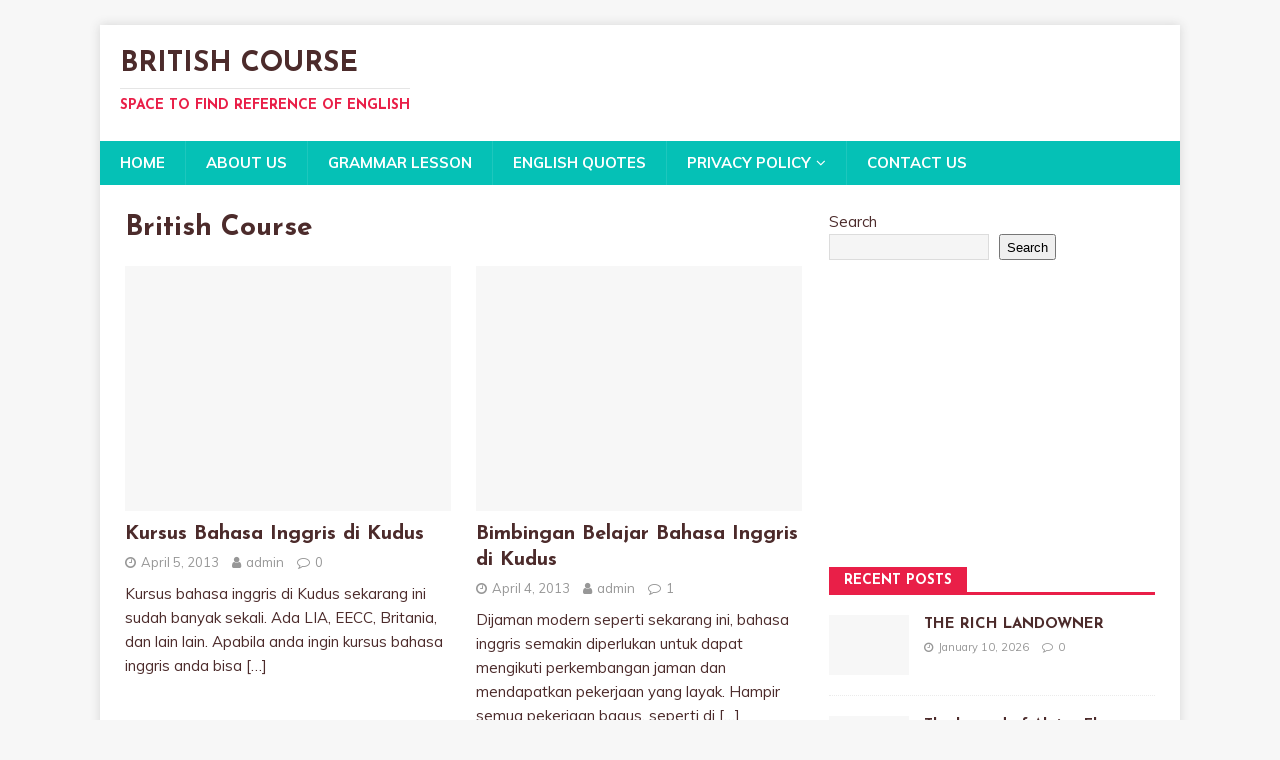

--- FILE ---
content_type: text/html; charset=UTF-8
request_url: https://britishcourse.com/tag/british-course
body_size: 10369
content:
<!DOCTYPE html>
<html class="no-js" lang="en-US">
<head>
<meta charset="UTF-8">
<meta name="viewport" content="width=device-width, initial-scale=1.0">
<link rel="profile" href="https://gmpg.org/xfn/11" />
<title>British Course &#8211; BRITISH Course</title>
<meta name='robots' content='max-image-preview:large' />
<link rel='dns-prefetch' href='//fonts.googleapis.com' />
<link rel="alternate" type="application/rss+xml" title="BRITISH Course &raquo; Feed" href="https://britishcourse.com/feed" />
<link rel="alternate" type="application/rss+xml" title="BRITISH Course &raquo; Comments Feed" href="https://britishcourse.com/comments/feed" />
<link rel="alternate" type="application/rss+xml" title="BRITISH Course &raquo; British Course Tag Feed" href="https://britishcourse.com/tag/british-course/feed" />
<style id='wp-img-auto-sizes-contain-inline-css' type='text/css'>
img:is([sizes=auto i],[sizes^="auto," i]){contain-intrinsic-size:3000px 1500px}
/*# sourceURL=wp-img-auto-sizes-contain-inline-css */
</style>

<style id='wp-emoji-styles-inline-css' type='text/css'>

	img.wp-smiley, img.emoji {
		display: inline !important;
		border: none !important;
		box-shadow: none !important;
		height: 1em !important;
		width: 1em !important;
		margin: 0 0.07em !important;
		vertical-align: -0.1em !important;
		background: none !important;
		padding: 0 !important;
	}
/*# sourceURL=wp-emoji-styles-inline-css */
</style>
<link rel='stylesheet' id='wp-block-library-css' href='https://britishcourse.com/wp-includes/css/dist/block-library/style.min.css?ver=aea9596123bd471307ff8a07128e2a2a' type='text/css' media='all' />
<style id='wp-block-search-inline-css' type='text/css'>
.wp-block-search__button{margin-left:10px;word-break:normal}.wp-block-search__button.has-icon{line-height:0}.wp-block-search__button svg{height:1.25em;min-height:24px;min-width:24px;width:1.25em;fill:currentColor;vertical-align:text-bottom}:where(.wp-block-search__button){border:1px solid #ccc;padding:6px 10px}.wp-block-search__inside-wrapper{display:flex;flex:auto;flex-wrap:nowrap;max-width:100%}.wp-block-search__label{width:100%}.wp-block-search.wp-block-search__button-only .wp-block-search__button{box-sizing:border-box;display:flex;flex-shrink:0;justify-content:center;margin-left:0;max-width:100%}.wp-block-search.wp-block-search__button-only .wp-block-search__inside-wrapper{min-width:0!important;transition-property:width}.wp-block-search.wp-block-search__button-only .wp-block-search__input{flex-basis:100%;transition-duration:.3s}.wp-block-search.wp-block-search__button-only.wp-block-search__searchfield-hidden,.wp-block-search.wp-block-search__button-only.wp-block-search__searchfield-hidden .wp-block-search__inside-wrapper{overflow:hidden}.wp-block-search.wp-block-search__button-only.wp-block-search__searchfield-hidden .wp-block-search__input{border-left-width:0!important;border-right-width:0!important;flex-basis:0;flex-grow:0;margin:0;min-width:0!important;padding-left:0!important;padding-right:0!important;width:0!important}:where(.wp-block-search__input){appearance:none;border:1px solid #949494;flex-grow:1;font-family:inherit;font-size:inherit;font-style:inherit;font-weight:inherit;letter-spacing:inherit;line-height:inherit;margin-left:0;margin-right:0;min-width:3rem;padding:8px;text-decoration:unset!important;text-transform:inherit}:where(.wp-block-search__button-inside .wp-block-search__inside-wrapper){background-color:#fff;border:1px solid #949494;box-sizing:border-box;padding:4px}:where(.wp-block-search__button-inside .wp-block-search__inside-wrapper) .wp-block-search__input{border:none;border-radius:0;padding:0 4px}:where(.wp-block-search__button-inside .wp-block-search__inside-wrapper) .wp-block-search__input:focus{outline:none}:where(.wp-block-search__button-inside .wp-block-search__inside-wrapper) :where(.wp-block-search__button){padding:4px 8px}.wp-block-search.aligncenter .wp-block-search__inside-wrapper{margin:auto}.wp-block[data-align=right] .wp-block-search.wp-block-search__button-only .wp-block-search__inside-wrapper{float:right}
/*# sourceURL=https://britishcourse.com/wp-includes/blocks/search/style.min.css */
</style>
<style id='global-styles-inline-css' type='text/css'>
:root{--wp--preset--aspect-ratio--square: 1;--wp--preset--aspect-ratio--4-3: 4/3;--wp--preset--aspect-ratio--3-4: 3/4;--wp--preset--aspect-ratio--3-2: 3/2;--wp--preset--aspect-ratio--2-3: 2/3;--wp--preset--aspect-ratio--16-9: 16/9;--wp--preset--aspect-ratio--9-16: 9/16;--wp--preset--color--black: #000000;--wp--preset--color--cyan-bluish-gray: #abb8c3;--wp--preset--color--white: #ffffff;--wp--preset--color--pale-pink: #f78da7;--wp--preset--color--vivid-red: #cf2e2e;--wp--preset--color--luminous-vivid-orange: #ff6900;--wp--preset--color--luminous-vivid-amber: #fcb900;--wp--preset--color--light-green-cyan: #7bdcb5;--wp--preset--color--vivid-green-cyan: #00d084;--wp--preset--color--pale-cyan-blue: #8ed1fc;--wp--preset--color--vivid-cyan-blue: #0693e3;--wp--preset--color--vivid-purple: #9b51e0;--wp--preset--gradient--vivid-cyan-blue-to-vivid-purple: linear-gradient(135deg,rgb(6,147,227) 0%,rgb(155,81,224) 100%);--wp--preset--gradient--light-green-cyan-to-vivid-green-cyan: linear-gradient(135deg,rgb(122,220,180) 0%,rgb(0,208,130) 100%);--wp--preset--gradient--luminous-vivid-amber-to-luminous-vivid-orange: linear-gradient(135deg,rgb(252,185,0) 0%,rgb(255,105,0) 100%);--wp--preset--gradient--luminous-vivid-orange-to-vivid-red: linear-gradient(135deg,rgb(255,105,0) 0%,rgb(207,46,46) 100%);--wp--preset--gradient--very-light-gray-to-cyan-bluish-gray: linear-gradient(135deg,rgb(238,238,238) 0%,rgb(169,184,195) 100%);--wp--preset--gradient--cool-to-warm-spectrum: linear-gradient(135deg,rgb(74,234,220) 0%,rgb(151,120,209) 20%,rgb(207,42,186) 40%,rgb(238,44,130) 60%,rgb(251,105,98) 80%,rgb(254,248,76) 100%);--wp--preset--gradient--blush-light-purple: linear-gradient(135deg,rgb(255,206,236) 0%,rgb(152,150,240) 100%);--wp--preset--gradient--blush-bordeaux: linear-gradient(135deg,rgb(254,205,165) 0%,rgb(254,45,45) 50%,rgb(107,0,62) 100%);--wp--preset--gradient--luminous-dusk: linear-gradient(135deg,rgb(255,203,112) 0%,rgb(199,81,192) 50%,rgb(65,88,208) 100%);--wp--preset--gradient--pale-ocean: linear-gradient(135deg,rgb(255,245,203) 0%,rgb(182,227,212) 50%,rgb(51,167,181) 100%);--wp--preset--gradient--electric-grass: linear-gradient(135deg,rgb(202,248,128) 0%,rgb(113,206,126) 100%);--wp--preset--gradient--midnight: linear-gradient(135deg,rgb(2,3,129) 0%,rgb(40,116,252) 100%);--wp--preset--font-size--small: 13px;--wp--preset--font-size--medium: 20px;--wp--preset--font-size--large: 36px;--wp--preset--font-size--x-large: 42px;--wp--preset--spacing--20: 0.44rem;--wp--preset--spacing--30: 0.67rem;--wp--preset--spacing--40: 1rem;--wp--preset--spacing--50: 1.5rem;--wp--preset--spacing--60: 2.25rem;--wp--preset--spacing--70: 3.38rem;--wp--preset--spacing--80: 5.06rem;--wp--preset--shadow--natural: 6px 6px 9px rgba(0, 0, 0, 0.2);--wp--preset--shadow--deep: 12px 12px 50px rgba(0, 0, 0, 0.4);--wp--preset--shadow--sharp: 6px 6px 0px rgba(0, 0, 0, 0.2);--wp--preset--shadow--outlined: 6px 6px 0px -3px rgb(255, 255, 255), 6px 6px rgb(0, 0, 0);--wp--preset--shadow--crisp: 6px 6px 0px rgb(0, 0, 0);}:where(.is-layout-flex){gap: 0.5em;}:where(.is-layout-grid){gap: 0.5em;}body .is-layout-flex{display: flex;}.is-layout-flex{flex-wrap: wrap;align-items: center;}.is-layout-flex > :is(*, div){margin: 0;}body .is-layout-grid{display: grid;}.is-layout-grid > :is(*, div){margin: 0;}:where(.wp-block-columns.is-layout-flex){gap: 2em;}:where(.wp-block-columns.is-layout-grid){gap: 2em;}:where(.wp-block-post-template.is-layout-flex){gap: 1.25em;}:where(.wp-block-post-template.is-layout-grid){gap: 1.25em;}.has-black-color{color: var(--wp--preset--color--black) !important;}.has-cyan-bluish-gray-color{color: var(--wp--preset--color--cyan-bluish-gray) !important;}.has-white-color{color: var(--wp--preset--color--white) !important;}.has-pale-pink-color{color: var(--wp--preset--color--pale-pink) !important;}.has-vivid-red-color{color: var(--wp--preset--color--vivid-red) !important;}.has-luminous-vivid-orange-color{color: var(--wp--preset--color--luminous-vivid-orange) !important;}.has-luminous-vivid-amber-color{color: var(--wp--preset--color--luminous-vivid-amber) !important;}.has-light-green-cyan-color{color: var(--wp--preset--color--light-green-cyan) !important;}.has-vivid-green-cyan-color{color: var(--wp--preset--color--vivid-green-cyan) !important;}.has-pale-cyan-blue-color{color: var(--wp--preset--color--pale-cyan-blue) !important;}.has-vivid-cyan-blue-color{color: var(--wp--preset--color--vivid-cyan-blue) !important;}.has-vivid-purple-color{color: var(--wp--preset--color--vivid-purple) !important;}.has-black-background-color{background-color: var(--wp--preset--color--black) !important;}.has-cyan-bluish-gray-background-color{background-color: var(--wp--preset--color--cyan-bluish-gray) !important;}.has-white-background-color{background-color: var(--wp--preset--color--white) !important;}.has-pale-pink-background-color{background-color: var(--wp--preset--color--pale-pink) !important;}.has-vivid-red-background-color{background-color: var(--wp--preset--color--vivid-red) !important;}.has-luminous-vivid-orange-background-color{background-color: var(--wp--preset--color--luminous-vivid-orange) !important;}.has-luminous-vivid-amber-background-color{background-color: var(--wp--preset--color--luminous-vivid-amber) !important;}.has-light-green-cyan-background-color{background-color: var(--wp--preset--color--light-green-cyan) !important;}.has-vivid-green-cyan-background-color{background-color: var(--wp--preset--color--vivid-green-cyan) !important;}.has-pale-cyan-blue-background-color{background-color: var(--wp--preset--color--pale-cyan-blue) !important;}.has-vivid-cyan-blue-background-color{background-color: var(--wp--preset--color--vivid-cyan-blue) !important;}.has-vivid-purple-background-color{background-color: var(--wp--preset--color--vivid-purple) !important;}.has-black-border-color{border-color: var(--wp--preset--color--black) !important;}.has-cyan-bluish-gray-border-color{border-color: var(--wp--preset--color--cyan-bluish-gray) !important;}.has-white-border-color{border-color: var(--wp--preset--color--white) !important;}.has-pale-pink-border-color{border-color: var(--wp--preset--color--pale-pink) !important;}.has-vivid-red-border-color{border-color: var(--wp--preset--color--vivid-red) !important;}.has-luminous-vivid-orange-border-color{border-color: var(--wp--preset--color--luminous-vivid-orange) !important;}.has-luminous-vivid-amber-border-color{border-color: var(--wp--preset--color--luminous-vivid-amber) !important;}.has-light-green-cyan-border-color{border-color: var(--wp--preset--color--light-green-cyan) !important;}.has-vivid-green-cyan-border-color{border-color: var(--wp--preset--color--vivid-green-cyan) !important;}.has-pale-cyan-blue-border-color{border-color: var(--wp--preset--color--pale-cyan-blue) !important;}.has-vivid-cyan-blue-border-color{border-color: var(--wp--preset--color--vivid-cyan-blue) !important;}.has-vivid-purple-border-color{border-color: var(--wp--preset--color--vivid-purple) !important;}.has-vivid-cyan-blue-to-vivid-purple-gradient-background{background: var(--wp--preset--gradient--vivid-cyan-blue-to-vivid-purple) !important;}.has-light-green-cyan-to-vivid-green-cyan-gradient-background{background: var(--wp--preset--gradient--light-green-cyan-to-vivid-green-cyan) !important;}.has-luminous-vivid-amber-to-luminous-vivid-orange-gradient-background{background: var(--wp--preset--gradient--luminous-vivid-amber-to-luminous-vivid-orange) !important;}.has-luminous-vivid-orange-to-vivid-red-gradient-background{background: var(--wp--preset--gradient--luminous-vivid-orange-to-vivid-red) !important;}.has-very-light-gray-to-cyan-bluish-gray-gradient-background{background: var(--wp--preset--gradient--very-light-gray-to-cyan-bluish-gray) !important;}.has-cool-to-warm-spectrum-gradient-background{background: var(--wp--preset--gradient--cool-to-warm-spectrum) !important;}.has-blush-light-purple-gradient-background{background: var(--wp--preset--gradient--blush-light-purple) !important;}.has-blush-bordeaux-gradient-background{background: var(--wp--preset--gradient--blush-bordeaux) !important;}.has-luminous-dusk-gradient-background{background: var(--wp--preset--gradient--luminous-dusk) !important;}.has-pale-ocean-gradient-background{background: var(--wp--preset--gradient--pale-ocean) !important;}.has-electric-grass-gradient-background{background: var(--wp--preset--gradient--electric-grass) !important;}.has-midnight-gradient-background{background: var(--wp--preset--gradient--midnight) !important;}.has-small-font-size{font-size: var(--wp--preset--font-size--small) !important;}.has-medium-font-size{font-size: var(--wp--preset--font-size--medium) !important;}.has-large-font-size{font-size: var(--wp--preset--font-size--large) !important;}.has-x-large-font-size{font-size: var(--wp--preset--font-size--x-large) !important;}
/*# sourceURL=global-styles-inline-css */
</style>

<style id='classic-theme-styles-inline-css' type='text/css'>
/*! This file is auto-generated */
.wp-block-button__link{color:#fff;background-color:#32373c;border-radius:9999px;box-shadow:none;text-decoration:none;padding:calc(.667em + 2px) calc(1.333em + 2px);font-size:1.125em}.wp-block-file__button{background:#32373c;color:#fff;text-decoration:none}
/*# sourceURL=/wp-includes/css/classic-themes.min.css */
</style>
<link rel='stylesheet' id='mh-magazine-lite-css' href='https://britishcourse.com/wp-content/themes/mh-magazine-lite/style.css?ver=2.9.2' type='text/css' media='all' />
<link rel='stylesheet' id='mh-healthmag-css' href='https://britishcourse.com/wp-content/themes/mh-healthmag/style.css?ver=1.0.4' type='text/css' media='all' />
<link rel='stylesheet' id='mh-font-awesome-css' href='https://britishcourse.com/wp-content/themes/mh-magazine-lite/includes/font-awesome.min.css' type='text/css' media='all' />
<link rel='stylesheet' id='mh-healthmag-fonts-css' href='https://fonts.googleapis.com/css?family=Josefin+Sans:400,700|Muli:400,400i,700,700i' type='text/css' media='all' />
<script type="text/javascript" async src="https://britishcourse.com/wp-content/plugins/burst-statistics/helpers/timeme/timeme.min.js?ver=1762355537" id="burst-timeme-js"></script>
<script type="text/javascript" id="burst-js-extra">
/* <![CDATA[ */
var burst = {"tracking":{"isInitialHit":true,"lastUpdateTimestamp":0,"beacon_url":"https://britishcourse.com/wp-content/plugins/burst-statistics/endpoint.php","ajaxUrl":"https://britishcourse.com/wp-admin/admin-ajax.php"},"options":{"cookieless":0,"pageUrl":"https://britishcourse.com/kursus-bahasa-inggris-di-kudus.php","beacon_enabled":1,"do_not_track":0,"enable_turbo_mode":0,"track_url_change":0,"cookie_retention_days":30,"debug":0},"goals":{"completed":[],"scriptUrl":"https://britishcourse.com/wp-content/plugins/burst-statistics//assets/js/build/burst-goals.js?v=1762355537","active":[]},"cache":{"uid":null,"fingerprint":null,"isUserAgent":null,"isDoNotTrack":null,"useCookies":null}};
//# sourceURL=burst-js-extra
/* ]]> */
</script>
<script type="text/javascript" async src="https://britishcourse.com/wp-content/plugins/burst-statistics/assets/js/build/burst.min.js?ver=1762355537" id="burst-js"></script>
<script type="text/javascript" src="https://britishcourse.com/wp-includes/js/jquery/jquery.min.js?ver=3.7.1" id="jquery-core-js"></script>
<script type="text/javascript" src="https://britishcourse.com/wp-includes/js/jquery/jquery-migrate.min.js?ver=3.4.1" id="jquery-migrate-js"></script>
<script type="text/javascript" src="https://britishcourse.com/wp-content/themes/mh-magazine-lite/js/scripts.js?ver=2.9.2" id="mh-scripts-js"></script>
<link rel="https://api.w.org/" href="https://britishcourse.com/wp-json/" /><link rel="alternate" title="JSON" type="application/json" href="https://britishcourse.com/wp-json/wp/v2/tags/226" />  <meta property="fb:app_id" content="" />
  <meta property="fb:admins" content="" />
  <!--[if lt IE 9]>
<script src="https://britishcourse.com/wp-content/themes/mh-magazine-lite/js/css3-mediaqueries.js"></script>
<![endif]-->
<style type="text/css">.recentcomments a{display:inline !important;padding:0 !important;margin:0 !important;}</style><link rel="icon" href="https://britishcourse.com/wp-content/uploads/2025/06/cropped-Favicon-32x32.png" sizes="32x32" />
<link rel="icon" href="https://britishcourse.com/wp-content/uploads/2025/06/cropped-Favicon-192x192.png" sizes="192x192" />
<link rel="apple-touch-icon" href="https://britishcourse.com/wp-content/uploads/2025/06/cropped-Favicon-180x180.png" />
<meta name="msapplication-TileImage" content="https://britishcourse.com/wp-content/uploads/2025/06/cropped-Favicon-270x270.png" />
		<style type="text/css" id="wp-custom-css">
			body {
font-size:15px;
}
p {
font-size:15px;
}		</style>
			<meta name="google-site-verification" content="NZyBRGYNsdc8iFQDfTjc-49A9rxGs8e3Nv8ZFiDbyQM" />
</head>
<body data-rsssl=1 id="mh-mobile" class="archive tag tag-british-course tag-226 wp-theme-mh-magazine-lite wp-child-theme-mh-healthmag mh-right-sb" itemscope="itemscope" itemtype="https://schema.org/WebPage" data-burst_id="226" data-burst_type="tag">
<div class="mh-container mh-container-outer">
<div class="mh-header-mobile-nav mh-clearfix"></div>
<header class="mh-header" itemscope="itemscope" itemtype="https://schema.org/WPHeader">
	<div class="mh-container mh-container-inner mh-row mh-clearfix">
		<div class="mh-custom-header mh-clearfix">
<div class="mh-site-identity">
<div class="mh-site-logo" role="banner" itemscope="itemscope" itemtype="https://schema.org/Brand">
<div class="mh-header-text">
<a class="mh-header-text-link" href="https://britishcourse.com/" title="BRITISH Course" rel="home">
<h1 class="mh-header-title">BRITISH Course</h1>
<h2 class="mh-header-tagline">Space to Find Reference of English</h2>
</a>
</div>
</div>
</div>
</div>
	</div>
	<div class="mh-main-nav-wrap">
		<nav class="mh-navigation mh-main-nav mh-container mh-container-inner mh-clearfix" itemscope="itemscope" itemtype="https://schema.org/SiteNavigationElement">
			<div class="menu-menu-1-container"><ul id="menu-menu-1" class="menu"><li id="menu-item-200" class="menu-item menu-item-type-custom menu-item-object-custom menu-item-home menu-item-200"><a href="https://britishcourse.com/">Home</a></li>
<li id="menu-item-201" class="menu-item menu-item-type-post_type menu-item-object-page menu-item-201"><a href="https://britishcourse.com/about-us">About Us</a></li>
<li id="menu-item-3405" class="menu-item menu-item-type-taxonomy menu-item-object-category menu-item-3405"><a href="https://britishcourse.com/category/materi-grammar">Grammar Lesson</a></li>
<li id="menu-item-3406" class="menu-item menu-item-type-taxonomy menu-item-object-category menu-item-3406"><a href="https://britishcourse.com/category/kata-bijak-bahasa-inggris">English Quotes</a></li>
<li id="menu-item-205" class="menu-item menu-item-type-post_type menu-item-object-page menu-item-has-children menu-item-205"><a href="https://britishcourse.com/privacy-policy">Privacy Policy</a>
<ul class="sub-menu">
	<li id="menu-item-203" class="menu-item menu-item-type-post_type menu-item-object-page menu-item-203"><a href="https://britishcourse.com/disclimer">Disclimer</a></li>
</ul>
</li>
<li id="menu-item-202" class="menu-item menu-item-type-post_type menu-item-object-page menu-item-202"><a href="https://britishcourse.com/contact-us">Contact Us</a></li>
</ul></div>		</nav>
	</div>
</header><div class="mh-wrapper mh-clearfix">
	<div id="main-content" class="mh-loop mh-content" role="main">			<header class="page-header"><h1 class="page-title">British Course</h1>			</header><div class="mh-row mh-posts-grid mh-clearfix">
<div class="mh-col-1-2 mh-posts-grid-col mh-clearfix">
<article class="mh-posts-grid-item mh-clearfix post-636 post type-post status-publish format-standard hentry category-promo tag-berbahasa-inggris tag-british-course tag-kursus-bahasa-inggris-di-kudus">
	<figure class="mh-posts-grid-thumb">
		<a href="https://britishcourse.com/kursus-bahasa-inggris-di-kudus.php" title="Kursus Bahasa Inggris di Kudus"><img class="mh-image-placeholder" src="https://britishcourse.com/wp-content/themes/mh-magazine-lite/images/placeholder-medium.png" alt="No Picture" />		</a>
	</figure>
	<h3 class="entry-title mh-posts-grid-title">
		<a href="https://britishcourse.com/kursus-bahasa-inggris-di-kudus.php" title="Kursus Bahasa Inggris di Kudus" rel="bookmark">
			Kursus Bahasa Inggris di Kudus		</a>
	</h3>
	<div class="mh-meta mh-posts-grid-meta">
		<span class="mh-meta-date updated"><i class="fa fa-clock-o"></i>April 5, 2013</span>
<span class="mh-meta-author author vcard"><i class="fa fa-user"></i><a class="fn" href="https://britishcourse.com/author/admin-2">admin</a></span>
<span class="mh-meta-comments"><i class="fa fa-comment-o"></i><a class="mh-comment-count-link" href="https://britishcourse.com/kursus-bahasa-inggris-di-kudus.php#mh-comments">0</a></span>
	</div>
	<div class="mh-posts-grid-excerpt mh-clearfix">
		<div class="mh-excerpt"><p>Kursus bahasa inggris di Kudus sekarang ini sudah banyak sekali. Ada LIA, EECC, Britania, dan lain lain. Apabila anda ingin kursus bahasa inggris anda bisa <a class="mh-excerpt-more" href="https://britishcourse.com/kursus-bahasa-inggris-di-kudus.php" title="Kursus Bahasa Inggris di Kudus">[&#8230;]</a></p>
</div>	</div>
</article></div>
<div class="mh-col-1-2 mh-posts-grid-col mh-clearfix">
<article class="mh-posts-grid-item mh-clearfix post-640 post type-post status-publish format-standard hentry category-promo tag-bimbingan-belajar-bahasa-inggris-di-kudus tag-british-course">
	<figure class="mh-posts-grid-thumb">
		<a href="https://britishcourse.com/bimbingan-belajar-bahasa-inggris-di-kudus.php" title="Bimbingan Belajar Bahasa Inggris di Kudus"><img class="mh-image-placeholder" src="https://britishcourse.com/wp-content/themes/mh-magazine-lite/images/placeholder-medium.png" alt="No Picture" />		</a>
	</figure>
	<h3 class="entry-title mh-posts-grid-title">
		<a href="https://britishcourse.com/bimbingan-belajar-bahasa-inggris-di-kudus.php" title="Bimbingan Belajar Bahasa Inggris di Kudus" rel="bookmark">
			Bimbingan Belajar Bahasa Inggris di Kudus		</a>
	</h3>
	<div class="mh-meta mh-posts-grid-meta">
		<span class="mh-meta-date updated"><i class="fa fa-clock-o"></i>April 4, 2013</span>
<span class="mh-meta-author author vcard"><i class="fa fa-user"></i><a class="fn" href="https://britishcourse.com/author/admin-2">admin</a></span>
<span class="mh-meta-comments"><i class="fa fa-comment-o"></i><a class="mh-comment-count-link" href="https://britishcourse.com/bimbingan-belajar-bahasa-inggris-di-kudus.php#mh-comments">1</a></span>
	</div>
	<div class="mh-posts-grid-excerpt mh-clearfix">
		<div class="mh-excerpt"><p>Dijaman modern seperti sekarang ini, bahasa inggris semakin diperlukan untuk dapat mengikuti perkembangan jaman dan mendapatkan pekerjaan yang layak. Hampir semua pekerjaan bagus, seperti di <a class="mh-excerpt-more" href="https://britishcourse.com/bimbingan-belajar-bahasa-inggris-di-kudus.php" title="Bimbingan Belajar Bahasa Inggris di Kudus">[&#8230;]</a></p>
</div>	</div>
</article></div>
</div>
<div class="mh-loop-pagination mh-clearfix">
	<nav class="navigation pagination" aria-label="Posts pagination">
		<h2 class="screen-reader-text">Posts pagination</h2>
		<div class="nav-links"><span aria-current="page" class="page-numbers current">1</span>
<a class="page-numbers" href="https://britishcourse.com/tag/british-course/page/2">2</a>
<a class="next page-numbers" href="https://britishcourse.com/tag/british-course/page/2">&raquo;</a></div>
	</nav></div>	</div>
	<aside class="mh-widget-col-1 mh-sidebar" itemscope="itemscope" itemtype="https://schema.org/WPSideBar"><div id="block-2" class="mh-widget widget_block widget_search"><form role="search" method="get" action="https://britishcourse.com/" class="wp-block-search__button-outside wp-block-search__text-button wp-block-search"    ><label class="wp-block-search__label" for="wp-block-search__input-1" >Search</label><div class="wp-block-search__inside-wrapper" ><input class="wp-block-search__input" id="wp-block-search__input-1" placeholder="" value="" type="search" name="s" required /><button aria-label="Search" class="wp-block-search__button wp-element-button" type="submit" >Search</button></div></form></div><div id="block-3" class="mh-widget widget_block"><center><iframe loading="lazy" src="//www.highperformanceformat.com/watchnew?key=141128868f56fe4ed208f3ad8208ae1f" width="300" height="250" frameborder="0" scrolling="no"></iframe></center></div><div id="mh_custom_posts-2" class="mh-widget mh_custom_posts"><h4 class="mh-widget-title"><span class="mh-widget-title-inner">Recent Posts</span></h4>			<ul class="mh-custom-posts-widget mh-clearfix">					<li class="post-3807 mh-custom-posts-item mh-custom-posts-small mh-clearfix">
						<figure class="mh-custom-posts-thumb">
							<a href="https://britishcourse.com/the-rich-landowner.php" title="THE RICH LANDOWNER"><img class="mh-image-placeholder" src="https://britishcourse.com/wp-content/themes/mh-magazine-lite/images/placeholder-small.png" alt="No Image" />							</a>
						</figure>
						<div class="mh-custom-posts-header">
							<p class="mh-custom-posts-small-title">
								<a href="https://britishcourse.com/the-rich-landowner.php" title="THE RICH LANDOWNER">
									THE RICH LANDOWNER								</a>
							</p>
							<div class="mh-meta mh-custom-posts-meta">
								<span class="mh-meta-date updated"><i class="fa fa-clock-o"></i>January 10, 2026</span>
<span class="mh-meta-comments"><i class="fa fa-comment-o"></i><a class="mh-comment-count-link" href="https://britishcourse.com/the-rich-landowner.php#mh-comments">0</a></span>
							</div>
						</div>
					</li>					<li class="post-3804 mh-custom-posts-item mh-custom-posts-small mh-clearfix">
						<figure class="mh-custom-posts-thumb">
							<a href="https://britishcourse.com/the-legend-of-alpine-flower-the-flowers-from-the-moon-2.php" title="The legend of Alpine Flower &#8211; The Flowers from the Moon"><img class="mh-image-placeholder" src="https://britishcourse.com/wp-content/themes/mh-magazine-lite/images/placeholder-small.png" alt="No Image" />							</a>
						</figure>
						<div class="mh-custom-posts-header">
							<p class="mh-custom-posts-small-title">
								<a href="https://britishcourse.com/the-legend-of-alpine-flower-the-flowers-from-the-moon-2.php" title="The legend of Alpine Flower &#8211; The Flowers from the Moon">
									The legend of Alpine Flower &#8211; The Flowers from the Moon								</a>
							</p>
							<div class="mh-meta mh-custom-posts-meta">
								<span class="mh-meta-date updated"><i class="fa fa-clock-o"></i>January 10, 2026</span>
<span class="mh-meta-comments"><i class="fa fa-comment-o"></i><a class="mh-comment-count-link" href="https://britishcourse.com/the-legend-of-alpine-flower-the-flowers-from-the-moon-2.php#mh-comments">0</a></span>
							</div>
						</div>
					</li>					<li class="post-3801 mh-custom-posts-item mh-custom-posts-small mh-clearfix">
						<figure class="mh-custom-posts-thumb">
							<a href="https://britishcourse.com/how-the-dog-cat-and-mouse-became-enemies-part-i.php" title="How the dog, cat and mouse became enemies (Part I)"><img class="mh-image-placeholder" src="https://britishcourse.com/wp-content/themes/mh-magazine-lite/images/placeholder-small.png" alt="No Image" />							</a>
						</figure>
						<div class="mh-custom-posts-header">
							<p class="mh-custom-posts-small-title">
								<a href="https://britishcourse.com/how-the-dog-cat-and-mouse-became-enemies-part-i.php" title="How the dog, cat and mouse became enemies (Part I)">
									How the dog, cat and mouse became enemies (Part I)								</a>
							</p>
							<div class="mh-meta mh-custom-posts-meta">
								<span class="mh-meta-date updated"><i class="fa fa-clock-o"></i>January 10, 2026</span>
<span class="mh-meta-comments"><i class="fa fa-comment-o"></i><a class="mh-comment-count-link" href="https://britishcourse.com/how-the-dog-cat-and-mouse-became-enemies-part-i.php#mh-comments">0</a></span>
							</div>
						</div>
					</li>					<li class="post-3798 mh-custom-posts-item mh-custom-posts-small mh-clearfix">
						<figure class="mh-custom-posts-thumb">
							<a href="https://britishcourse.com/how-the-dog-cat-and-mouse-became-enemies-part-ii.php" title="How the dog, cat and mouse became enemies (Part II)"><img class="mh-image-placeholder" src="https://britishcourse.com/wp-content/themes/mh-magazine-lite/images/placeholder-small.png" alt="No Image" />							</a>
						</figure>
						<div class="mh-custom-posts-header">
							<p class="mh-custom-posts-small-title">
								<a href="https://britishcourse.com/how-the-dog-cat-and-mouse-became-enemies-part-ii.php" title="How the dog, cat and mouse became enemies (Part II)">
									How the dog, cat and mouse became enemies (Part II)								</a>
							</p>
							<div class="mh-meta mh-custom-posts-meta">
								<span class="mh-meta-date updated"><i class="fa fa-clock-o"></i>January 10, 2026</span>
<span class="mh-meta-comments"><i class="fa fa-comment-o"></i><a class="mh-comment-count-link" href="https://britishcourse.com/how-the-dog-cat-and-mouse-became-enemies-part-ii.php#mh-comments">0</a></span>
							</div>
						</div>
					</li>					<li class="post-3795 mh-custom-posts-item mh-custom-posts-small mh-clearfix">
						<figure class="mh-custom-posts-thumb">
							<a href="https://britishcourse.com/how-the-dog-cat-and-mouse-became-enemies-part-iii.php" title="How the dog, cat and mouse became enemies (Part III)"><img class="mh-image-placeholder" src="https://britishcourse.com/wp-content/themes/mh-magazine-lite/images/placeholder-small.png" alt="No Image" />							</a>
						</figure>
						<div class="mh-custom-posts-header">
							<p class="mh-custom-posts-small-title">
								<a href="https://britishcourse.com/how-the-dog-cat-and-mouse-became-enemies-part-iii.php" title="How the dog, cat and mouse became enemies (Part III)">
									How the dog, cat and mouse became enemies (Part III)								</a>
							</p>
							<div class="mh-meta mh-custom-posts-meta">
								<span class="mh-meta-date updated"><i class="fa fa-clock-o"></i>January 10, 2026</span>
<span class="mh-meta-comments"><i class="fa fa-comment-o"></i><a class="mh-comment-count-link" href="https://britishcourse.com/how-the-dog-cat-and-mouse-became-enemies-part-iii.php#mh-comments">0</a></span>
							</div>
						</div>
					</li>        	</ul></div><div id="recent-comments-2" class="mh-widget widget_recent_comments"><h4 class="mh-widget-title"><span class="mh-widget-title-inner">Recent Comments</span></h4><ul id="recentcomments"><li class="recentcomments"><span class="comment-author-link">Andini</span> on <a href="https://britishcourse.com/narrative-text-definition-purposes-generic-structures-language-features.php#comment-1245">Narrative Text; Definition, Purposes, Generic Structures, Language Features</a></li><li class="recentcomments"><span class="comment-author-link">Annis</span> on <a href="https://britishcourse.com/review-text-materi-dan-contoh.php#comment-173">Review Text (Materi Dan Contoh)</a></li><li class="recentcomments"><span class="comment-author-link">Andrew</span> on <a href="https://britishcourse.com/procedure-text-definition-purposes-generic-structures-language-features.php#comment-172">Procedure Text; Definition, Purposes, Generic Structures, Language Features</a></li><li class="recentcomments"><span class="comment-author-link">Hanna</span> on <a href="https://britishcourse.com/commentary-text-definition-purposes-generic-structures-language-features.php#comment-171">Commentary Text; Definition, Purposes, Generic Structures, Language Features</a></li><li class="recentcomments"><span class="comment-author-link">TommyGuise</span> on <a href="https://britishcourse.com/discussion-text-materi-dan-contoh.php#comment-352">Discussion Text (Materi Dan Contoh)</a></li><li class="recentcomments"><span class="comment-author-link">erlin</span> on <a href="https://britishcourse.com/descriptive-text-definition-generic-structures-purposes-language-features.php#comment-916">Descriptive Text; Definition, Generic Structures, Purposes, Language Features</a></li><li class="recentcomments"><span class="comment-author-link">erlin</span> on <a href="https://britishcourse.com/descriptive-text-definition-generic-structures-purposes-language-features.php#comment-915">Descriptive Text; Definition, Generic Structures, Purposes, Language Features</a></li><li class="recentcomments"><span class="comment-author-link"><a href="https://sukainggris.com/procedure-text-materi-dan-contoh/" class="url" rel="ugc external nofollow">Procedure Text (Materi Dan Contoh) &#8211; Suka Inggris</a></span> on <a href="https://britishcourse.com/explanation-text-materi-dan-contoh.php#comment-343">Explanation Text (Materi Dan Contoh)</a></li><li class="recentcomments"><span class="comment-author-link"><a href="https://sukainggris.com/news-item-text-materi-dan-contoh/" class="url" rel="ugc external nofollow">News Item Text (Materi Dan Contoh) &#8211; Suka Inggris</a></span> on <a href="https://britishcourse.com/recount-text-penjelasan-dan-contoh.php#comment-339">Recount Text (Penjelasan dan Contoh)</a></li><li class="recentcomments"><span class="comment-author-link"><a href="https://sukainggris.com/hortatory-exposition-text-materi-dan-contoh/" class="url" rel="ugc external nofollow">Hortatory Exposition Text (Materi Dan Contoh) &#8211; Suka Inggris</a></span> on <a href="https://britishcourse.com/analytical-exposition-text-materi-dan-contoh.php#comment-329">Analytical Exposition Text (Materi Dan Contoh)</a></li></ul></div><div id="block-5" class="mh-widget widget_block"><center><iframe loading="lazy" src="//www.highperformanceformat.com/watchnew?key=8b91e73e2d2d3ae9b3c97afba212863b" width="300" height="250" frameborder="0" scrolling="no"></iframe></center></div><div id="mh_magazine_lite_tabbed-2" class="mh-widget mh_magazine_lite_tabbed">			<div class="mh-tabbed-widget">
				<div class="mh-tab-buttons mh-clearfix">
					<a class="mh-tab-button" href="#tab-mh_magazine_lite_tabbed-2-1">
						<span><i class="fa fa-newspaper-o"></i></span>
					</a>
					<a class="mh-tab-button" href="#tab-mh_magazine_lite_tabbed-2-2">
						<span><i class="fa fa-tags"></i></span>
					</a>
					<a class="mh-tab-button" href="#tab-mh_magazine_lite_tabbed-2-3">
						<span><i class="fa fa-comments-o"></i></span>
					</a>
				</div>
				<div id="tab-mh_magazine_lite_tabbed-2-1" class="mh-tab-content mh-tab-posts"><ul class="mh-tab-content-posts">
								<li class="post-3807 mh-tab-post-item">
									<a href="https://britishcourse.com/the-rich-landowner.php">
										THE RICH LANDOWNER									</a>
								</li>								<li class="post-3804 mh-tab-post-item">
									<a href="https://britishcourse.com/the-legend-of-alpine-flower-the-flowers-from-the-moon-2.php">
										The legend of Alpine Flower &#8211; The Flowers from the Moon									</a>
								</li>								<li class="post-3801 mh-tab-post-item">
									<a href="https://britishcourse.com/how-the-dog-cat-and-mouse-became-enemies-part-i.php">
										How the dog, cat and mouse became enemies (Part I)									</a>
								</li>								<li class="post-3798 mh-tab-post-item">
									<a href="https://britishcourse.com/how-the-dog-cat-and-mouse-became-enemies-part-ii.php">
										How the dog, cat and mouse became enemies (Part II)									</a>
								</li>								<li class="post-3795 mh-tab-post-item">
									<a href="https://britishcourse.com/how-the-dog-cat-and-mouse-became-enemies-part-iii.php">
										How the dog, cat and mouse became enemies (Part III)									</a>
								</li>								<li class="post-3792 mh-tab-post-item">
									<a href="https://britishcourse.com/the-magic-fish-bone.php">
										The Magic Fish Bone									</a>
								</li>								<li class="post-3789 mh-tab-post-item">
									<a href="https://britishcourse.com/the-lazy-threesome.php">
										The Lazy Threesome									</a>
								</li>								<li class="post-3786 mh-tab-post-item">
									<a href="https://britishcourse.com/the-legend-of-coconut-tree.php">
										The legend of coconut tree									</a>
								</li>								<li class="post-3782 mh-tab-post-item">
									<a href="https://britishcourse.com/junhas-wonders.php">
										Junha&#8217;s Wonders									</a>
								</li>								<li class="post-3779 mh-tab-post-item">
									<a href="https://britishcourse.com/the-generous-rich-man.php">
										The Generous Rich Man									</a>
								</li></ul>
				</div>
				<div id="tab-mh_magazine_lite_tabbed-2-2" class="mh-tab-content mh-tab-cloud">
                	<div class="tagcloud mh-tab-content-cloud">
	                	<a href="https://britishcourse.com/tag/analytical-exposition-text-design-of-electronic-device-need-improvement" class="tag-cloud-link tag-link-255 tag-link-position-1" style="font-size: 12px;">Analytical Exposition Text – Design of Electronic Device need Improvement</a>
<a href="https://britishcourse.com/tag/analytical-exposition-text-the-importance-of-internet-for-education" class="tag-cloud-link tag-link-242 tag-link-position-2" style="font-size: 12px;">Analytical Exposition Text – The Importance of Internet for Education</a>
<a href="https://britishcourse.com/tag/british-course" class="tag-cloud-link tag-link-226 tag-link-position-3" style="font-size: 12px;">British Course</a>
<a href="https://britishcourse.com/tag/cerita-bahasa-inggris" class="tag-cloud-link tag-link-469 tag-link-position-4" style="font-size: 12px;">Cerita Bahasa Inggris</a>
<a href="https://britishcourse.com/tag/cerita-binatang-narrative" class="tag-cloud-link tag-link-481 tag-link-position-5" style="font-size: 12px;">Cerita Binatang Narrative</a>
<a href="https://britishcourse.com/tag/cerita-narrative-text" class="tag-cloud-link tag-link-456 tag-link-position-6" style="font-size: 12px;">Cerita Narrative Text</a>
<a href="https://britishcourse.com/tag/contoh-dongeng-narrative-text" class="tag-cloud-link tag-link-457 tag-link-position-7" style="font-size: 12px;">Contoh Dongeng Narrative Text</a>
<a href="https://britishcourse.com/tag/contoh-narrative-text" class="tag-cloud-link tag-link-458 tag-link-position-8" style="font-size: 12px;">Contoh Narrative Text</a>
<a href="https://britishcourse.com/tag/contoh-pidato-bahasa-inggris" class="tag-cloud-link tag-link-217 tag-link-position-9" style="font-size: 12px;">Contoh Pidato Bahasa Inggris</a>
<a href="https://britishcourse.com/tag/dongeng-bahasa-inggris" class="tag-cloud-link tag-link-464 tag-link-position-10" style="font-size: 12px;">Dongeng Bahasa Inggris</a>
<a href="https://britishcourse.com/tag/generic-structure-of-descriptive-text" class="tag-cloud-link tag-link-56 tag-link-position-11" style="font-size: 12px;">Generic Structure of Descriptive Text</a>
<a href="https://britishcourse.com/tag/generic-structure-of-narrative-text" class="tag-cloud-link tag-link-60 tag-link-position-12" style="font-size: 12px;">Generic Structure of Narrative Text</a>
<a href="https://britishcourse.com/tag/language-feature-of-analytical-exposition-text" class="tag-cloud-link tag-link-33 tag-link-position-13" style="font-size: 12px;">Language Feature of Analytical exposition Text</a>
<a href="https://britishcourse.com/tag/language-feature-of-descriptive-text" class="tag-cloud-link tag-link-57 tag-link-position-14" style="font-size: 12px;">Language Feature of Descriptive Text</a>
<a href="https://britishcourse.com/tag/language-feature-of-narrative-text" class="tag-cloud-link tag-link-61 tag-link-position-15" style="font-size: 12px;">Language Feature of Narrative Text</a>
<a href="https://britishcourse.com/tag/language-feature-of-report-text" class="tag-cloud-link tag-link-42 tag-link-position-16" style="font-size: 12px;">Language Feature of Report text</a>
<a href="https://britishcourse.com/tag/language-feature-of-spoof-text" class="tag-cloud-link tag-link-28 tag-link-position-17" style="font-size: 12px;">Language Feature of Spoof Text</a>
<a href="https://britishcourse.com/tag/narrative-text-fable" class="tag-cloud-link tag-link-484 tag-link-position-18" style="font-size: 12px;">Narrative Text Fable</a>
<a href="https://britishcourse.com/tag/narrative-text-fairytale" class="tag-cloud-link tag-link-478 tag-link-position-19" style="font-size: 12px;">Narrative Text Fairytale</a>
<a href="https://britishcourse.com/tag/narrative-text-hewan" class="tag-cloud-link tag-link-485 tag-link-position-20" style="font-size: 12px;">Narrative Text Hewan</a>
<a href="https://britishcourse.com/tag/narrative-text-legend" class="tag-cloud-link tag-link-459 tag-link-position-21" style="font-size: 12px;">Narrative Text Legend</a>
<a href="https://britishcourse.com/tag/narrative-text-damar-wulan" class="tag-cloud-link tag-link-451 tag-link-position-22" style="font-size: 12px;">Narrative Text “Damar Wulan”</a>
<a href="https://britishcourse.com/tag/purpose-of-report-text" class="tag-cloud-link tag-link-44 tag-link-position-23" style="font-size: 12px;">Purpose of Report text</a>
<a href="https://britishcourse.com/tag/recount-text-a-page-from-a-girls-diary" class="tag-cloud-link tag-link-349 tag-link-position-24" style="font-size: 12px;">Recount Text “A Page from A Girl’s Diary”</a>
<a href="https://britishcourse.com/tag/roro-jonggrang" class="tag-cloud-link tag-link-467 tag-link-position-25" style="font-size: 12px;">Roro Jonggrang</a>					</div>
				</div>
				<div id="tab-mh_magazine_lite_tabbed-2-3" class="mh-tab-content mh-tab-comments"><ul class="mh-tab-content-comments">								<li class="mh-tab-comment-item">
									<span class="mh-tab-comment-avatar">
										<img alt='' src='https://secure.gravatar.com/avatar/79344089ec94bc987651806cd57861ae34b7696f824689f96c487f4f5de9fd22?s=24&#038;d=mm&#038;r=g' srcset='https://secure.gravatar.com/avatar/79344089ec94bc987651806cd57861ae34b7696f824689f96c487f4f5de9fd22?s=48&#038;d=mm&#038;r=g 2x' class='avatar avatar-24 photo' height='24' width='24' loading='lazy' decoding='async'/>									</span>
									<span class="mh-tab-comment-author">
										Andini: 									</span>
									<a href="https://britishcourse.com/narrative-text-definition-purposes-generic-structures-language-features.php#comment-1245">
										<span class="mh-tab-comment-excerpt">
											seruu										</span>
									</a>
								</li>								<li class="mh-tab-comment-item">
									<span class="mh-tab-comment-avatar">
										<img alt='' src='https://secure.gravatar.com/avatar/08ae0b9e9bf89607f0883ae203137530c87c74bcc83987085d2e97e6e1af8c4c?s=24&#038;d=mm&#038;r=g' srcset='https://secure.gravatar.com/avatar/08ae0b9e9bf89607f0883ae203137530c87c74bcc83987085d2e97e6e1af8c4c?s=48&#038;d=mm&#038;r=g 2x' class='avatar avatar-24 photo' height='24' width='24' loading='lazy' decoding='async'/>									</span>
									<span class="mh-tab-comment-author">
										Annis: 									</span>
									<a href="https://britishcourse.com/review-text-materi-dan-contoh.php#comment-173">
										<span class="mh-tab-comment-excerpt">
											Hello there! I could have sworn I've visited this site before but after browsing through some of the articles I&hellip;										</span>
									</a>
								</li>								<li class="mh-tab-comment-item">
									<span class="mh-tab-comment-avatar">
										<img alt='' src='https://secure.gravatar.com/avatar/9b3a26795dfc3bef1ba16e62f19cc26809af12227e904b39e55cc3cd4355e3dc?s=24&#038;d=mm&#038;r=g' srcset='https://secure.gravatar.com/avatar/9b3a26795dfc3bef1ba16e62f19cc26809af12227e904b39e55cc3cd4355e3dc?s=48&#038;d=mm&#038;r=g 2x' class='avatar avatar-24 photo' height='24' width='24' loading='lazy' decoding='async'/>									</span>
									<span class="mh-tab-comment-author">
										Andrew: 									</span>
									<a href="https://britishcourse.com/procedure-text-definition-purposes-generic-structures-language-features.php#comment-172">
										<span class="mh-tab-comment-excerpt">
											Greetings from Colorado! I'm bored at work so I decided to browse your website on my iphone during lunch break.&hellip;										</span>
									</a>
								</li></ul>				</div>
			</div></div><div id="block-6" class="mh-widget widget_block"><center><iframe loading="lazy" src="//www.highperformanceformat.com/watchnew?key=5d376b50d502b056d44825249e0d4cca" width="300" height="250" frameborder="0" scrolling="no"></iframe></center></div><div id="categories-2" class="mh-widget widget_categories"><h4 class="mh-widget-title"><span class="mh-widget-title-inner">Categories</span></h4>
			<ul>
					<li class="cat-item cat-item-233"><a href="https://britishcourse.com/category/contoh-genre-teks">Contoh Genre Teks</a>
<ul class='children'>
	<li class="cat-item cat-item-234"><a href="https://britishcourse.com/category/contoh-genre-teks/analytical-exposition-text">Analytical Exposition Text</a>
</li>
	<li class="cat-item cat-item-235"><a href="https://britishcourse.com/category/contoh-genre-teks/discriptive-text">Discriptive Text</a>
</li>
	<li class="cat-item cat-item-236"><a href="https://britishcourse.com/category/contoh-genre-teks/discussion-text">Discussion Text</a>
</li>
	<li class="cat-item cat-item-237"><a href="https://britishcourse.com/category/contoh-genre-teks/explanation-text">Explanation Text</a>
</li>
	<li class="cat-item cat-item-276"><a href="https://britishcourse.com/category/contoh-genre-teks/hortatory-exposition-text">Hortatory Exposition Text</a>
</li>
	<li class="cat-item cat-item-398"><a href="https://britishcourse.com/category/contoh-genre-teks/narrative-text">Narrative Text</a>
</li>
	<li class="cat-item cat-item-571"><a href="https://britishcourse.com/category/contoh-genre-teks/news-item-text">News Item Text</a>
</li>
	<li class="cat-item cat-item-301"><a href="https://britishcourse.com/category/contoh-genre-teks/procedure-text">Procedure Text</a>
</li>
	<li class="cat-item cat-item-336"><a href="https://britishcourse.com/category/contoh-genre-teks/recount-text">Recount Text</a>
</li>
	<li class="cat-item cat-item-514"><a href="https://britishcourse.com/category/contoh-genre-teks/report-text">Report Text</a>
</li>
	<li class="cat-item cat-item-303"><a href="https://britishcourse.com/category/contoh-genre-teks/review-text">Review Text</a>
</li>
	<li class="cat-item cat-item-304"><a href="https://britishcourse.com/category/contoh-genre-teks/spoof-text">Spoof Text</a>
</li>
</ul>
</li>
	<li class="cat-item cat-item-100"><a href="https://britishcourse.com/category/download">Download</a>
</li>
	<li class="cat-item cat-item-101"><a href="https://britishcourse.com/category/english-learning-tips">English Learning Tips</a>
</li>
	<li class="cat-item cat-item-575"><a href="https://britishcourse.com/category/english-learning-video">English Learning Video</a>
</li>
	<li class="cat-item cat-item-2"><a href="https://britishcourse.com/category/explanation-of-text-genre">Explanation of Text Genre</a>
</li>
	<li class="cat-item cat-item-171"><a href="https://britishcourse.com/category/islamic-story">Islamic Story</a>
</li>
	<li class="cat-item cat-item-114"><a href="https://britishcourse.com/category/kata-bijak-bahasa-inggris">Kata Bijak Bahasa Inggris</a>
</li>
	<li class="cat-item cat-item-231"><a href="https://britishcourse.com/category/lyrics-lagu-bahasa-inggris">Lyrics Lagu Bahasa Inggris</a>
</li>
	<li class="cat-item cat-item-96"><a href="https://britishcourse.com/category/materi-grammar">Materi Grammar</a>
</li>
	<li class="cat-item cat-item-99"><a href="https://britishcourse.com/category/materi-listening">Materi Listening</a>
</li>
	<li class="cat-item cat-item-232"><a href="https://britishcourse.com/category/materi-speaking">Materi Speaking</a>
</li>
	<li class="cat-item cat-item-399"><a href="https://britishcourse.com/category/murotal">Murotal</a>
</li>
	<li class="cat-item cat-item-203"><a href="https://britishcourse.com/category/pidato-bahasa-inggris">Pidato Bahasa Inggris</a>
</li>
	<li class="cat-item cat-item-221"><a href="https://britishcourse.com/category/promo">Promo</a>
</li>
	<li class="cat-item cat-item-573"><a href="https://britishcourse.com/category/quiz">Quiz</a>
</li>
	<li class="cat-item cat-item-572"><a href="https://britishcourse.com/category/reading-practice">Reading Practice</a>
</li>
	<li class="cat-item cat-item-1"><a href="https://britishcourse.com/category/uncategorized">Uncategorized</a>
</li>
	<li class="cat-item cat-item-574"><a href="https://britishcourse.com/category/video-pembelajaran">Video Pembelajaran</a>
</li>
			</ul>

			</div><div id="block-4" class="mh-widget widget_block"><center><iframe loading="lazy" src="//www.highperformanceformat.com/watchnew?key=c4cf47a17f998011d0def6b14ea16209" width="300" height="250" frameborder="0" scrolling="no"></iframe></center></div></aside></div>
<div class="mh-copyright-wrap">
	<div class="mh-container mh-container-inner mh-clearfix">
		<p class="mh-copyright">Copyright &copy; 2026 | <a href="https://britishcourse.com/">BRITISH Course - Referensi Belajar Bahasa Inggris</a></p>
	</div>
</div>
</div><!-- .mh-container-outer -->
<script type="speculationrules">
{"prefetch":[{"source":"document","where":{"and":[{"href_matches":"/*"},{"not":{"href_matches":["/wp-*.php","/wp-admin/*","/wp-content/uploads/*","/wp-content/*","/wp-content/plugins/*","/wp-content/themes/mh-healthmag/*","/wp-content/themes/mh-magazine-lite/*","/*\\?(.+)"]}},{"not":{"selector_matches":"a[rel~=\"nofollow\"]"}},{"not":{"selector_matches":".no-prefetch, .no-prefetch a"}}]},"eagerness":"conservative"}]}
</script>
<script id="wp-emoji-settings" type="application/json">
{"baseUrl":"https://s.w.org/images/core/emoji/17.0.2/72x72/","ext":".png","svgUrl":"https://s.w.org/images/core/emoji/17.0.2/svg/","svgExt":".svg","source":{"concatemoji":"https://britishcourse.com/wp-includes/js/wp-emoji-release.min.js?ver=aea9596123bd471307ff8a07128e2a2a"}}
</script>
<script type="module">
/* <![CDATA[ */
/*! This file is auto-generated */
const a=JSON.parse(document.getElementById("wp-emoji-settings").textContent),o=(window._wpemojiSettings=a,"wpEmojiSettingsSupports"),s=["flag","emoji"];function i(e){try{var t={supportTests:e,timestamp:(new Date).valueOf()};sessionStorage.setItem(o,JSON.stringify(t))}catch(e){}}function c(e,t,n){e.clearRect(0,0,e.canvas.width,e.canvas.height),e.fillText(t,0,0);t=new Uint32Array(e.getImageData(0,0,e.canvas.width,e.canvas.height).data);e.clearRect(0,0,e.canvas.width,e.canvas.height),e.fillText(n,0,0);const a=new Uint32Array(e.getImageData(0,0,e.canvas.width,e.canvas.height).data);return t.every((e,t)=>e===a[t])}function p(e,t){e.clearRect(0,0,e.canvas.width,e.canvas.height),e.fillText(t,0,0);var n=e.getImageData(16,16,1,1);for(let e=0;e<n.data.length;e++)if(0!==n.data[e])return!1;return!0}function u(e,t,n,a){switch(t){case"flag":return n(e,"\ud83c\udff3\ufe0f\u200d\u26a7\ufe0f","\ud83c\udff3\ufe0f\u200b\u26a7\ufe0f")?!1:!n(e,"\ud83c\udde8\ud83c\uddf6","\ud83c\udde8\u200b\ud83c\uddf6")&&!n(e,"\ud83c\udff4\udb40\udc67\udb40\udc62\udb40\udc65\udb40\udc6e\udb40\udc67\udb40\udc7f","\ud83c\udff4\u200b\udb40\udc67\u200b\udb40\udc62\u200b\udb40\udc65\u200b\udb40\udc6e\u200b\udb40\udc67\u200b\udb40\udc7f");case"emoji":return!a(e,"\ud83e\u1fac8")}return!1}function f(e,t,n,a){let r;const o=(r="undefined"!=typeof WorkerGlobalScope&&self instanceof WorkerGlobalScope?new OffscreenCanvas(300,150):document.createElement("canvas")).getContext("2d",{willReadFrequently:!0}),s=(o.textBaseline="top",o.font="600 32px Arial",{});return e.forEach(e=>{s[e]=t(o,e,n,a)}),s}function r(e){var t=document.createElement("script");t.src=e,t.defer=!0,document.head.appendChild(t)}a.supports={everything:!0,everythingExceptFlag:!0},new Promise(t=>{let n=function(){try{var e=JSON.parse(sessionStorage.getItem(o));if("object"==typeof e&&"number"==typeof e.timestamp&&(new Date).valueOf()<e.timestamp+604800&&"object"==typeof e.supportTests)return e.supportTests}catch(e){}return null}();if(!n){if("undefined"!=typeof Worker&&"undefined"!=typeof OffscreenCanvas&&"undefined"!=typeof URL&&URL.createObjectURL&&"undefined"!=typeof Blob)try{var e="postMessage("+f.toString()+"("+[JSON.stringify(s),u.toString(),c.toString(),p.toString()].join(",")+"));",a=new Blob([e],{type:"text/javascript"});const r=new Worker(URL.createObjectURL(a),{name:"wpTestEmojiSupports"});return void(r.onmessage=e=>{i(n=e.data),r.terminate(),t(n)})}catch(e){}i(n=f(s,u,c,p))}t(n)}).then(e=>{for(const n in e)a.supports[n]=e[n],a.supports.everything=a.supports.everything&&a.supports[n],"flag"!==n&&(a.supports.everythingExceptFlag=a.supports.everythingExceptFlag&&a.supports[n]);var t;a.supports.everythingExceptFlag=a.supports.everythingExceptFlag&&!a.supports.flag,a.supports.everything||((t=a.source||{}).concatemoji?r(t.concatemoji):t.wpemoji&&t.twemoji&&(r(t.twemoji),r(t.wpemoji)))});
//# sourceURL=https://britishcourse.com/wp-includes/js/wp-emoji-loader.min.js
/* ]]> */
</script>
    <!-- Like & Share Button: https://firecask.com/services/development/wordpress/ -->
    <div id="fb-root"></div>
    <script>
      (function(d, s, id) {
        var js, fjs = d.getElementsByTagName(s)[0];
        if (d.getElementById(id)) return;
        js = d.createElement(s);
        js.id = id;
        js.src = "//connect.facebook.net/en_US/sdk.js#xfbml=1&appId=&version=v2.3";
        fjs.parentNode.insertBefore(js, fjs);
      }(document, 'script', 'facebook-jssdk'));
    </script>
<!-- Google tag (gtag.js) -->
<script async src="https://www.googletagmanager.com/gtag/js?id=G-0L6C8L26NX"></script>
<script>
  window.dataLayer = window.dataLayer || [];
  function gtag(){dataLayer.push(arguments);}
  gtag('js', new Date());

  gtag('config', 'G-0L6C8L26NX');
</script>
</body>
</html>

<!-- Page cached by LiteSpeed Cache 7.7 on 2026-01-21 10:41:58 -->